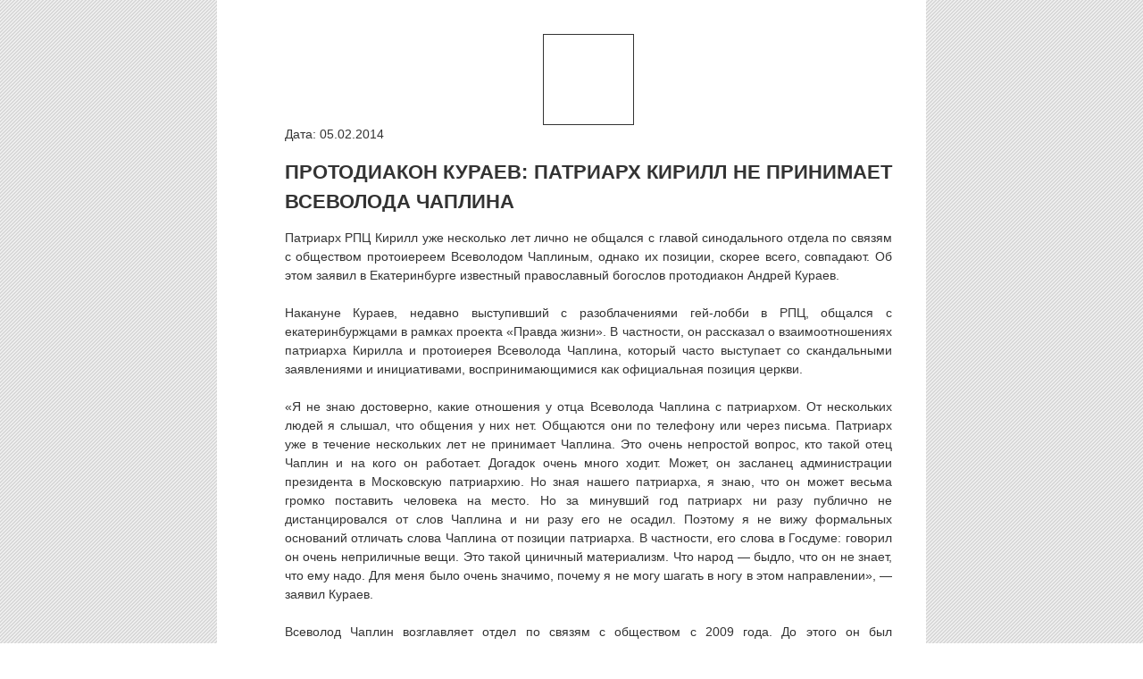

--- FILE ---
content_type: text/html
request_url: https://politsovet.ru/print:page,1,44215-protodiakon-kuraev-patriarh-kirill-ne-prinimaet-vsevoloda-chaplina.html
body_size: 2566
content:
<!DOCTYPE html>
<html>
<head>
<meta charset="utf-8">
<style>
    html, body { 
        height: 297mm; 
        width: 210mm; 
        margin: 0 auto; 
        font-size: 14px; 
        line-height: 1.5; 
        font-family: Arial, Helvetica, sans-serif; 
    }
    body { background:url(https://politsovet.ru/templates/Default/images/texture.jpg) center fixed;}
    *, *:before, *:after { color: #333; box-shadow: none; text-shadow: none;}
    .page { padding: 10mm 10mm 10mm 20mm; text-align: justify; background: #fff;}
    .page img { max-width: 100%; height: auto;}
    .title { text-transform: uppercase;}
    .back, .print { display: inline-block;}
    .copyprint {border:1px solid #cbcbcb;margin:30px 0;padding:10px;overflow: hidden;}
    .copyprint img {float: left; margin-right: 20px;}
    .print { float: right;} 
    h1 { font-size: 22px;}
    h2 { font-size: 20px;}
    h3 { font-size: 19px;}
    h4 { font-size: 18px;}
    h5 { font-size: 17px;}
    h6 { font-size: 16px;}
    ul, ol, table { page-break-inside: avoid;}
    a[href^="http"]:after {
        content: " (" attr(href) ")";
    }
    .qr:before {
        content:url('http://chart.googleapis.com/chart?cht=qr&chs=100x100&choe=UTF-8&chld=H&chl=https://politsovet.ru/44215-protodiakon-kuraev-patriarh-kirill-ne-prinimaet-vsevoloda-chaplina.html');
        display: inline-block;
        width: 100px;
        height: 100px;
        border:1px solid #333;
    }
</style>
<title>Politsovet.ru &#8250; Версия для печати &#8250; Протодиакон Кураев: Патриарх Кирилл не принимает Всеволода Чаплина</title>
<link rel="canonical" href="https://politsovet.ru/44215-protodiakon-kuraev-patriarh-kirill-ne-prinimaet-vsevoloda-chaplina.html">
</head>
<body>
    <div class="page">
        <div class="qr" align="center"></div>
        <div>Дата: 05.02.2014</div>
        <h1 class="title">Протодиакон Кураев: Патриарх Кирилл не принимает Всеволода Чаплина</h1>
        <div class="text">Патриарх РПЦ Кирилл уже несколько лет лично не общался с главой синодального отдела по связям с обществом протоиереем Всеволодом Чаплиным, однако их позиции, скорее всего, совпадают. Об этом заявил в Екатеринбурге известный православный богослов протодиакон Андрей Кураев.<br /><br />Накануне Кураев, недавно выступивший с разоблачениями гей-лобби в РПЦ, общался с екатеринбуржцами в рамках проекта «Правда жизни». В частности, он рассказал о взаимоотношениях патриарха Кирилла и протоиерея Всеволода Чаплина, который часто выступает со скандальными заявлениями и инициативами, воспринимающимися как официальная позиция церкви.<br /><br />«Я не знаю достоверно, какие отношения у отца Всеволода Чаплина с патриархом. От нескольких людей я слышал, что общения у них нет. Общаются они по телефону или через письма. Патриарх уже в течение нескольких лет не принимает Чаплина. Это очень непростой вопрос, кто такой отец Чаплин и на кого он работает. Догадок очень много ходит. Может, он засланец администрации президента в Московскую патриархию. Но зная нашего патриарха, я знаю, что он может весьма громко поставить человека на место. Но за минувший год патриарх ни разу публично не дистанцировался от слов Чаплина и ни разу его не осадил. Поэтому я не вижу формальных оснований отличать слова Чаплина от позиции патриарха. В частности, его слова в Госдуме: говорил он очень неприличные вещи. Это такой циничный материализм. Что народ — быдло, что он не знает, что ему надо. Для меня было очень значимо, почему я не могу шагать в ногу в этом направлении», — заявил Кураев.<br /><br />Всеволод Чаплин возглавляет отдел по связям с обществом с 2009 года. До этого он был заместителем Кирилла (тогда еще митрополита) в отделе внешних церковных связей.</div>
        <div class="copyprint"><img src="https://politsovet.ru/templates/Default/images/politsovet-print.jpg"/> Информационное агентство «Политсовет»  2003-2021<br />Свидетельство о регистрации СМИ ИА №ТУ66-01453 от 26.05.2015<br />Выдано Управлением Федеральной службы по надзору в сфере связи, информационных технологий и массовых коммуникаций по Уральскому федеральному округу</div>
        <a class="back" href="javascript:history.go(-1)">Вернуться назад</a>
        <a class="print" href="javascript:window.print()">Распечатать</a>
    </div>
</body>
</html>